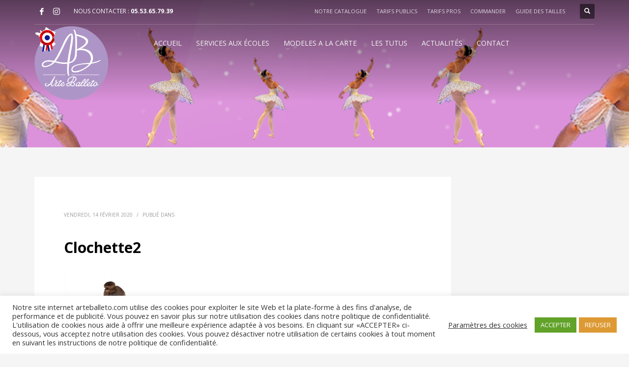

--- FILE ---
content_type: text/html; charset=utf-8
request_url: https://www.google.com/recaptcha/api2/anchor?ar=1&k=6LebJZcUAAAAAPtNNQ8vHzR1RvzleUX3JLSZKhe9&co=aHR0cHM6Ly93d3cuYXJ0ZWJhbGxldG8uY29tOjQ0Mw..&hl=en&v=N67nZn4AqZkNcbeMu4prBgzg&size=invisible&anchor-ms=20000&execute-ms=30000&cb=y503mf2gqcac
body_size: 48807
content:
<!DOCTYPE HTML><html dir="ltr" lang="en"><head><meta http-equiv="Content-Type" content="text/html; charset=UTF-8">
<meta http-equiv="X-UA-Compatible" content="IE=edge">
<title>reCAPTCHA</title>
<style type="text/css">
/* cyrillic-ext */
@font-face {
  font-family: 'Roboto';
  font-style: normal;
  font-weight: 400;
  font-stretch: 100%;
  src: url(//fonts.gstatic.com/s/roboto/v48/KFO7CnqEu92Fr1ME7kSn66aGLdTylUAMa3GUBHMdazTgWw.woff2) format('woff2');
  unicode-range: U+0460-052F, U+1C80-1C8A, U+20B4, U+2DE0-2DFF, U+A640-A69F, U+FE2E-FE2F;
}
/* cyrillic */
@font-face {
  font-family: 'Roboto';
  font-style: normal;
  font-weight: 400;
  font-stretch: 100%;
  src: url(//fonts.gstatic.com/s/roboto/v48/KFO7CnqEu92Fr1ME7kSn66aGLdTylUAMa3iUBHMdazTgWw.woff2) format('woff2');
  unicode-range: U+0301, U+0400-045F, U+0490-0491, U+04B0-04B1, U+2116;
}
/* greek-ext */
@font-face {
  font-family: 'Roboto';
  font-style: normal;
  font-weight: 400;
  font-stretch: 100%;
  src: url(//fonts.gstatic.com/s/roboto/v48/KFO7CnqEu92Fr1ME7kSn66aGLdTylUAMa3CUBHMdazTgWw.woff2) format('woff2');
  unicode-range: U+1F00-1FFF;
}
/* greek */
@font-face {
  font-family: 'Roboto';
  font-style: normal;
  font-weight: 400;
  font-stretch: 100%;
  src: url(//fonts.gstatic.com/s/roboto/v48/KFO7CnqEu92Fr1ME7kSn66aGLdTylUAMa3-UBHMdazTgWw.woff2) format('woff2');
  unicode-range: U+0370-0377, U+037A-037F, U+0384-038A, U+038C, U+038E-03A1, U+03A3-03FF;
}
/* math */
@font-face {
  font-family: 'Roboto';
  font-style: normal;
  font-weight: 400;
  font-stretch: 100%;
  src: url(//fonts.gstatic.com/s/roboto/v48/KFO7CnqEu92Fr1ME7kSn66aGLdTylUAMawCUBHMdazTgWw.woff2) format('woff2');
  unicode-range: U+0302-0303, U+0305, U+0307-0308, U+0310, U+0312, U+0315, U+031A, U+0326-0327, U+032C, U+032F-0330, U+0332-0333, U+0338, U+033A, U+0346, U+034D, U+0391-03A1, U+03A3-03A9, U+03B1-03C9, U+03D1, U+03D5-03D6, U+03F0-03F1, U+03F4-03F5, U+2016-2017, U+2034-2038, U+203C, U+2040, U+2043, U+2047, U+2050, U+2057, U+205F, U+2070-2071, U+2074-208E, U+2090-209C, U+20D0-20DC, U+20E1, U+20E5-20EF, U+2100-2112, U+2114-2115, U+2117-2121, U+2123-214F, U+2190, U+2192, U+2194-21AE, U+21B0-21E5, U+21F1-21F2, U+21F4-2211, U+2213-2214, U+2216-22FF, U+2308-230B, U+2310, U+2319, U+231C-2321, U+2336-237A, U+237C, U+2395, U+239B-23B7, U+23D0, U+23DC-23E1, U+2474-2475, U+25AF, U+25B3, U+25B7, U+25BD, U+25C1, U+25CA, U+25CC, U+25FB, U+266D-266F, U+27C0-27FF, U+2900-2AFF, U+2B0E-2B11, U+2B30-2B4C, U+2BFE, U+3030, U+FF5B, U+FF5D, U+1D400-1D7FF, U+1EE00-1EEFF;
}
/* symbols */
@font-face {
  font-family: 'Roboto';
  font-style: normal;
  font-weight: 400;
  font-stretch: 100%;
  src: url(//fonts.gstatic.com/s/roboto/v48/KFO7CnqEu92Fr1ME7kSn66aGLdTylUAMaxKUBHMdazTgWw.woff2) format('woff2');
  unicode-range: U+0001-000C, U+000E-001F, U+007F-009F, U+20DD-20E0, U+20E2-20E4, U+2150-218F, U+2190, U+2192, U+2194-2199, U+21AF, U+21E6-21F0, U+21F3, U+2218-2219, U+2299, U+22C4-22C6, U+2300-243F, U+2440-244A, U+2460-24FF, U+25A0-27BF, U+2800-28FF, U+2921-2922, U+2981, U+29BF, U+29EB, U+2B00-2BFF, U+4DC0-4DFF, U+FFF9-FFFB, U+10140-1018E, U+10190-1019C, U+101A0, U+101D0-101FD, U+102E0-102FB, U+10E60-10E7E, U+1D2C0-1D2D3, U+1D2E0-1D37F, U+1F000-1F0FF, U+1F100-1F1AD, U+1F1E6-1F1FF, U+1F30D-1F30F, U+1F315, U+1F31C, U+1F31E, U+1F320-1F32C, U+1F336, U+1F378, U+1F37D, U+1F382, U+1F393-1F39F, U+1F3A7-1F3A8, U+1F3AC-1F3AF, U+1F3C2, U+1F3C4-1F3C6, U+1F3CA-1F3CE, U+1F3D4-1F3E0, U+1F3ED, U+1F3F1-1F3F3, U+1F3F5-1F3F7, U+1F408, U+1F415, U+1F41F, U+1F426, U+1F43F, U+1F441-1F442, U+1F444, U+1F446-1F449, U+1F44C-1F44E, U+1F453, U+1F46A, U+1F47D, U+1F4A3, U+1F4B0, U+1F4B3, U+1F4B9, U+1F4BB, U+1F4BF, U+1F4C8-1F4CB, U+1F4D6, U+1F4DA, U+1F4DF, U+1F4E3-1F4E6, U+1F4EA-1F4ED, U+1F4F7, U+1F4F9-1F4FB, U+1F4FD-1F4FE, U+1F503, U+1F507-1F50B, U+1F50D, U+1F512-1F513, U+1F53E-1F54A, U+1F54F-1F5FA, U+1F610, U+1F650-1F67F, U+1F687, U+1F68D, U+1F691, U+1F694, U+1F698, U+1F6AD, U+1F6B2, U+1F6B9-1F6BA, U+1F6BC, U+1F6C6-1F6CF, U+1F6D3-1F6D7, U+1F6E0-1F6EA, U+1F6F0-1F6F3, U+1F6F7-1F6FC, U+1F700-1F7FF, U+1F800-1F80B, U+1F810-1F847, U+1F850-1F859, U+1F860-1F887, U+1F890-1F8AD, U+1F8B0-1F8BB, U+1F8C0-1F8C1, U+1F900-1F90B, U+1F93B, U+1F946, U+1F984, U+1F996, U+1F9E9, U+1FA00-1FA6F, U+1FA70-1FA7C, U+1FA80-1FA89, U+1FA8F-1FAC6, U+1FACE-1FADC, U+1FADF-1FAE9, U+1FAF0-1FAF8, U+1FB00-1FBFF;
}
/* vietnamese */
@font-face {
  font-family: 'Roboto';
  font-style: normal;
  font-weight: 400;
  font-stretch: 100%;
  src: url(//fonts.gstatic.com/s/roboto/v48/KFO7CnqEu92Fr1ME7kSn66aGLdTylUAMa3OUBHMdazTgWw.woff2) format('woff2');
  unicode-range: U+0102-0103, U+0110-0111, U+0128-0129, U+0168-0169, U+01A0-01A1, U+01AF-01B0, U+0300-0301, U+0303-0304, U+0308-0309, U+0323, U+0329, U+1EA0-1EF9, U+20AB;
}
/* latin-ext */
@font-face {
  font-family: 'Roboto';
  font-style: normal;
  font-weight: 400;
  font-stretch: 100%;
  src: url(//fonts.gstatic.com/s/roboto/v48/KFO7CnqEu92Fr1ME7kSn66aGLdTylUAMa3KUBHMdazTgWw.woff2) format('woff2');
  unicode-range: U+0100-02BA, U+02BD-02C5, U+02C7-02CC, U+02CE-02D7, U+02DD-02FF, U+0304, U+0308, U+0329, U+1D00-1DBF, U+1E00-1E9F, U+1EF2-1EFF, U+2020, U+20A0-20AB, U+20AD-20C0, U+2113, U+2C60-2C7F, U+A720-A7FF;
}
/* latin */
@font-face {
  font-family: 'Roboto';
  font-style: normal;
  font-weight: 400;
  font-stretch: 100%;
  src: url(//fonts.gstatic.com/s/roboto/v48/KFO7CnqEu92Fr1ME7kSn66aGLdTylUAMa3yUBHMdazQ.woff2) format('woff2');
  unicode-range: U+0000-00FF, U+0131, U+0152-0153, U+02BB-02BC, U+02C6, U+02DA, U+02DC, U+0304, U+0308, U+0329, U+2000-206F, U+20AC, U+2122, U+2191, U+2193, U+2212, U+2215, U+FEFF, U+FFFD;
}
/* cyrillic-ext */
@font-face {
  font-family: 'Roboto';
  font-style: normal;
  font-weight: 500;
  font-stretch: 100%;
  src: url(//fonts.gstatic.com/s/roboto/v48/KFO7CnqEu92Fr1ME7kSn66aGLdTylUAMa3GUBHMdazTgWw.woff2) format('woff2');
  unicode-range: U+0460-052F, U+1C80-1C8A, U+20B4, U+2DE0-2DFF, U+A640-A69F, U+FE2E-FE2F;
}
/* cyrillic */
@font-face {
  font-family: 'Roboto';
  font-style: normal;
  font-weight: 500;
  font-stretch: 100%;
  src: url(//fonts.gstatic.com/s/roboto/v48/KFO7CnqEu92Fr1ME7kSn66aGLdTylUAMa3iUBHMdazTgWw.woff2) format('woff2');
  unicode-range: U+0301, U+0400-045F, U+0490-0491, U+04B0-04B1, U+2116;
}
/* greek-ext */
@font-face {
  font-family: 'Roboto';
  font-style: normal;
  font-weight: 500;
  font-stretch: 100%;
  src: url(//fonts.gstatic.com/s/roboto/v48/KFO7CnqEu92Fr1ME7kSn66aGLdTylUAMa3CUBHMdazTgWw.woff2) format('woff2');
  unicode-range: U+1F00-1FFF;
}
/* greek */
@font-face {
  font-family: 'Roboto';
  font-style: normal;
  font-weight: 500;
  font-stretch: 100%;
  src: url(//fonts.gstatic.com/s/roboto/v48/KFO7CnqEu92Fr1ME7kSn66aGLdTylUAMa3-UBHMdazTgWw.woff2) format('woff2');
  unicode-range: U+0370-0377, U+037A-037F, U+0384-038A, U+038C, U+038E-03A1, U+03A3-03FF;
}
/* math */
@font-face {
  font-family: 'Roboto';
  font-style: normal;
  font-weight: 500;
  font-stretch: 100%;
  src: url(//fonts.gstatic.com/s/roboto/v48/KFO7CnqEu92Fr1ME7kSn66aGLdTylUAMawCUBHMdazTgWw.woff2) format('woff2');
  unicode-range: U+0302-0303, U+0305, U+0307-0308, U+0310, U+0312, U+0315, U+031A, U+0326-0327, U+032C, U+032F-0330, U+0332-0333, U+0338, U+033A, U+0346, U+034D, U+0391-03A1, U+03A3-03A9, U+03B1-03C9, U+03D1, U+03D5-03D6, U+03F0-03F1, U+03F4-03F5, U+2016-2017, U+2034-2038, U+203C, U+2040, U+2043, U+2047, U+2050, U+2057, U+205F, U+2070-2071, U+2074-208E, U+2090-209C, U+20D0-20DC, U+20E1, U+20E5-20EF, U+2100-2112, U+2114-2115, U+2117-2121, U+2123-214F, U+2190, U+2192, U+2194-21AE, U+21B0-21E5, U+21F1-21F2, U+21F4-2211, U+2213-2214, U+2216-22FF, U+2308-230B, U+2310, U+2319, U+231C-2321, U+2336-237A, U+237C, U+2395, U+239B-23B7, U+23D0, U+23DC-23E1, U+2474-2475, U+25AF, U+25B3, U+25B7, U+25BD, U+25C1, U+25CA, U+25CC, U+25FB, U+266D-266F, U+27C0-27FF, U+2900-2AFF, U+2B0E-2B11, U+2B30-2B4C, U+2BFE, U+3030, U+FF5B, U+FF5D, U+1D400-1D7FF, U+1EE00-1EEFF;
}
/* symbols */
@font-face {
  font-family: 'Roboto';
  font-style: normal;
  font-weight: 500;
  font-stretch: 100%;
  src: url(//fonts.gstatic.com/s/roboto/v48/KFO7CnqEu92Fr1ME7kSn66aGLdTylUAMaxKUBHMdazTgWw.woff2) format('woff2');
  unicode-range: U+0001-000C, U+000E-001F, U+007F-009F, U+20DD-20E0, U+20E2-20E4, U+2150-218F, U+2190, U+2192, U+2194-2199, U+21AF, U+21E6-21F0, U+21F3, U+2218-2219, U+2299, U+22C4-22C6, U+2300-243F, U+2440-244A, U+2460-24FF, U+25A0-27BF, U+2800-28FF, U+2921-2922, U+2981, U+29BF, U+29EB, U+2B00-2BFF, U+4DC0-4DFF, U+FFF9-FFFB, U+10140-1018E, U+10190-1019C, U+101A0, U+101D0-101FD, U+102E0-102FB, U+10E60-10E7E, U+1D2C0-1D2D3, U+1D2E0-1D37F, U+1F000-1F0FF, U+1F100-1F1AD, U+1F1E6-1F1FF, U+1F30D-1F30F, U+1F315, U+1F31C, U+1F31E, U+1F320-1F32C, U+1F336, U+1F378, U+1F37D, U+1F382, U+1F393-1F39F, U+1F3A7-1F3A8, U+1F3AC-1F3AF, U+1F3C2, U+1F3C4-1F3C6, U+1F3CA-1F3CE, U+1F3D4-1F3E0, U+1F3ED, U+1F3F1-1F3F3, U+1F3F5-1F3F7, U+1F408, U+1F415, U+1F41F, U+1F426, U+1F43F, U+1F441-1F442, U+1F444, U+1F446-1F449, U+1F44C-1F44E, U+1F453, U+1F46A, U+1F47D, U+1F4A3, U+1F4B0, U+1F4B3, U+1F4B9, U+1F4BB, U+1F4BF, U+1F4C8-1F4CB, U+1F4D6, U+1F4DA, U+1F4DF, U+1F4E3-1F4E6, U+1F4EA-1F4ED, U+1F4F7, U+1F4F9-1F4FB, U+1F4FD-1F4FE, U+1F503, U+1F507-1F50B, U+1F50D, U+1F512-1F513, U+1F53E-1F54A, U+1F54F-1F5FA, U+1F610, U+1F650-1F67F, U+1F687, U+1F68D, U+1F691, U+1F694, U+1F698, U+1F6AD, U+1F6B2, U+1F6B9-1F6BA, U+1F6BC, U+1F6C6-1F6CF, U+1F6D3-1F6D7, U+1F6E0-1F6EA, U+1F6F0-1F6F3, U+1F6F7-1F6FC, U+1F700-1F7FF, U+1F800-1F80B, U+1F810-1F847, U+1F850-1F859, U+1F860-1F887, U+1F890-1F8AD, U+1F8B0-1F8BB, U+1F8C0-1F8C1, U+1F900-1F90B, U+1F93B, U+1F946, U+1F984, U+1F996, U+1F9E9, U+1FA00-1FA6F, U+1FA70-1FA7C, U+1FA80-1FA89, U+1FA8F-1FAC6, U+1FACE-1FADC, U+1FADF-1FAE9, U+1FAF0-1FAF8, U+1FB00-1FBFF;
}
/* vietnamese */
@font-face {
  font-family: 'Roboto';
  font-style: normal;
  font-weight: 500;
  font-stretch: 100%;
  src: url(//fonts.gstatic.com/s/roboto/v48/KFO7CnqEu92Fr1ME7kSn66aGLdTylUAMa3OUBHMdazTgWw.woff2) format('woff2');
  unicode-range: U+0102-0103, U+0110-0111, U+0128-0129, U+0168-0169, U+01A0-01A1, U+01AF-01B0, U+0300-0301, U+0303-0304, U+0308-0309, U+0323, U+0329, U+1EA0-1EF9, U+20AB;
}
/* latin-ext */
@font-face {
  font-family: 'Roboto';
  font-style: normal;
  font-weight: 500;
  font-stretch: 100%;
  src: url(//fonts.gstatic.com/s/roboto/v48/KFO7CnqEu92Fr1ME7kSn66aGLdTylUAMa3KUBHMdazTgWw.woff2) format('woff2');
  unicode-range: U+0100-02BA, U+02BD-02C5, U+02C7-02CC, U+02CE-02D7, U+02DD-02FF, U+0304, U+0308, U+0329, U+1D00-1DBF, U+1E00-1E9F, U+1EF2-1EFF, U+2020, U+20A0-20AB, U+20AD-20C0, U+2113, U+2C60-2C7F, U+A720-A7FF;
}
/* latin */
@font-face {
  font-family: 'Roboto';
  font-style: normal;
  font-weight: 500;
  font-stretch: 100%;
  src: url(//fonts.gstatic.com/s/roboto/v48/KFO7CnqEu92Fr1ME7kSn66aGLdTylUAMa3yUBHMdazQ.woff2) format('woff2');
  unicode-range: U+0000-00FF, U+0131, U+0152-0153, U+02BB-02BC, U+02C6, U+02DA, U+02DC, U+0304, U+0308, U+0329, U+2000-206F, U+20AC, U+2122, U+2191, U+2193, U+2212, U+2215, U+FEFF, U+FFFD;
}
/* cyrillic-ext */
@font-face {
  font-family: 'Roboto';
  font-style: normal;
  font-weight: 900;
  font-stretch: 100%;
  src: url(//fonts.gstatic.com/s/roboto/v48/KFO7CnqEu92Fr1ME7kSn66aGLdTylUAMa3GUBHMdazTgWw.woff2) format('woff2');
  unicode-range: U+0460-052F, U+1C80-1C8A, U+20B4, U+2DE0-2DFF, U+A640-A69F, U+FE2E-FE2F;
}
/* cyrillic */
@font-face {
  font-family: 'Roboto';
  font-style: normal;
  font-weight: 900;
  font-stretch: 100%;
  src: url(//fonts.gstatic.com/s/roboto/v48/KFO7CnqEu92Fr1ME7kSn66aGLdTylUAMa3iUBHMdazTgWw.woff2) format('woff2');
  unicode-range: U+0301, U+0400-045F, U+0490-0491, U+04B0-04B1, U+2116;
}
/* greek-ext */
@font-face {
  font-family: 'Roboto';
  font-style: normal;
  font-weight: 900;
  font-stretch: 100%;
  src: url(//fonts.gstatic.com/s/roboto/v48/KFO7CnqEu92Fr1ME7kSn66aGLdTylUAMa3CUBHMdazTgWw.woff2) format('woff2');
  unicode-range: U+1F00-1FFF;
}
/* greek */
@font-face {
  font-family: 'Roboto';
  font-style: normal;
  font-weight: 900;
  font-stretch: 100%;
  src: url(//fonts.gstatic.com/s/roboto/v48/KFO7CnqEu92Fr1ME7kSn66aGLdTylUAMa3-UBHMdazTgWw.woff2) format('woff2');
  unicode-range: U+0370-0377, U+037A-037F, U+0384-038A, U+038C, U+038E-03A1, U+03A3-03FF;
}
/* math */
@font-face {
  font-family: 'Roboto';
  font-style: normal;
  font-weight: 900;
  font-stretch: 100%;
  src: url(//fonts.gstatic.com/s/roboto/v48/KFO7CnqEu92Fr1ME7kSn66aGLdTylUAMawCUBHMdazTgWw.woff2) format('woff2');
  unicode-range: U+0302-0303, U+0305, U+0307-0308, U+0310, U+0312, U+0315, U+031A, U+0326-0327, U+032C, U+032F-0330, U+0332-0333, U+0338, U+033A, U+0346, U+034D, U+0391-03A1, U+03A3-03A9, U+03B1-03C9, U+03D1, U+03D5-03D6, U+03F0-03F1, U+03F4-03F5, U+2016-2017, U+2034-2038, U+203C, U+2040, U+2043, U+2047, U+2050, U+2057, U+205F, U+2070-2071, U+2074-208E, U+2090-209C, U+20D0-20DC, U+20E1, U+20E5-20EF, U+2100-2112, U+2114-2115, U+2117-2121, U+2123-214F, U+2190, U+2192, U+2194-21AE, U+21B0-21E5, U+21F1-21F2, U+21F4-2211, U+2213-2214, U+2216-22FF, U+2308-230B, U+2310, U+2319, U+231C-2321, U+2336-237A, U+237C, U+2395, U+239B-23B7, U+23D0, U+23DC-23E1, U+2474-2475, U+25AF, U+25B3, U+25B7, U+25BD, U+25C1, U+25CA, U+25CC, U+25FB, U+266D-266F, U+27C0-27FF, U+2900-2AFF, U+2B0E-2B11, U+2B30-2B4C, U+2BFE, U+3030, U+FF5B, U+FF5D, U+1D400-1D7FF, U+1EE00-1EEFF;
}
/* symbols */
@font-face {
  font-family: 'Roboto';
  font-style: normal;
  font-weight: 900;
  font-stretch: 100%;
  src: url(//fonts.gstatic.com/s/roboto/v48/KFO7CnqEu92Fr1ME7kSn66aGLdTylUAMaxKUBHMdazTgWw.woff2) format('woff2');
  unicode-range: U+0001-000C, U+000E-001F, U+007F-009F, U+20DD-20E0, U+20E2-20E4, U+2150-218F, U+2190, U+2192, U+2194-2199, U+21AF, U+21E6-21F0, U+21F3, U+2218-2219, U+2299, U+22C4-22C6, U+2300-243F, U+2440-244A, U+2460-24FF, U+25A0-27BF, U+2800-28FF, U+2921-2922, U+2981, U+29BF, U+29EB, U+2B00-2BFF, U+4DC0-4DFF, U+FFF9-FFFB, U+10140-1018E, U+10190-1019C, U+101A0, U+101D0-101FD, U+102E0-102FB, U+10E60-10E7E, U+1D2C0-1D2D3, U+1D2E0-1D37F, U+1F000-1F0FF, U+1F100-1F1AD, U+1F1E6-1F1FF, U+1F30D-1F30F, U+1F315, U+1F31C, U+1F31E, U+1F320-1F32C, U+1F336, U+1F378, U+1F37D, U+1F382, U+1F393-1F39F, U+1F3A7-1F3A8, U+1F3AC-1F3AF, U+1F3C2, U+1F3C4-1F3C6, U+1F3CA-1F3CE, U+1F3D4-1F3E0, U+1F3ED, U+1F3F1-1F3F3, U+1F3F5-1F3F7, U+1F408, U+1F415, U+1F41F, U+1F426, U+1F43F, U+1F441-1F442, U+1F444, U+1F446-1F449, U+1F44C-1F44E, U+1F453, U+1F46A, U+1F47D, U+1F4A3, U+1F4B0, U+1F4B3, U+1F4B9, U+1F4BB, U+1F4BF, U+1F4C8-1F4CB, U+1F4D6, U+1F4DA, U+1F4DF, U+1F4E3-1F4E6, U+1F4EA-1F4ED, U+1F4F7, U+1F4F9-1F4FB, U+1F4FD-1F4FE, U+1F503, U+1F507-1F50B, U+1F50D, U+1F512-1F513, U+1F53E-1F54A, U+1F54F-1F5FA, U+1F610, U+1F650-1F67F, U+1F687, U+1F68D, U+1F691, U+1F694, U+1F698, U+1F6AD, U+1F6B2, U+1F6B9-1F6BA, U+1F6BC, U+1F6C6-1F6CF, U+1F6D3-1F6D7, U+1F6E0-1F6EA, U+1F6F0-1F6F3, U+1F6F7-1F6FC, U+1F700-1F7FF, U+1F800-1F80B, U+1F810-1F847, U+1F850-1F859, U+1F860-1F887, U+1F890-1F8AD, U+1F8B0-1F8BB, U+1F8C0-1F8C1, U+1F900-1F90B, U+1F93B, U+1F946, U+1F984, U+1F996, U+1F9E9, U+1FA00-1FA6F, U+1FA70-1FA7C, U+1FA80-1FA89, U+1FA8F-1FAC6, U+1FACE-1FADC, U+1FADF-1FAE9, U+1FAF0-1FAF8, U+1FB00-1FBFF;
}
/* vietnamese */
@font-face {
  font-family: 'Roboto';
  font-style: normal;
  font-weight: 900;
  font-stretch: 100%;
  src: url(//fonts.gstatic.com/s/roboto/v48/KFO7CnqEu92Fr1ME7kSn66aGLdTylUAMa3OUBHMdazTgWw.woff2) format('woff2');
  unicode-range: U+0102-0103, U+0110-0111, U+0128-0129, U+0168-0169, U+01A0-01A1, U+01AF-01B0, U+0300-0301, U+0303-0304, U+0308-0309, U+0323, U+0329, U+1EA0-1EF9, U+20AB;
}
/* latin-ext */
@font-face {
  font-family: 'Roboto';
  font-style: normal;
  font-weight: 900;
  font-stretch: 100%;
  src: url(//fonts.gstatic.com/s/roboto/v48/KFO7CnqEu92Fr1ME7kSn66aGLdTylUAMa3KUBHMdazTgWw.woff2) format('woff2');
  unicode-range: U+0100-02BA, U+02BD-02C5, U+02C7-02CC, U+02CE-02D7, U+02DD-02FF, U+0304, U+0308, U+0329, U+1D00-1DBF, U+1E00-1E9F, U+1EF2-1EFF, U+2020, U+20A0-20AB, U+20AD-20C0, U+2113, U+2C60-2C7F, U+A720-A7FF;
}
/* latin */
@font-face {
  font-family: 'Roboto';
  font-style: normal;
  font-weight: 900;
  font-stretch: 100%;
  src: url(//fonts.gstatic.com/s/roboto/v48/KFO7CnqEu92Fr1ME7kSn66aGLdTylUAMa3yUBHMdazQ.woff2) format('woff2');
  unicode-range: U+0000-00FF, U+0131, U+0152-0153, U+02BB-02BC, U+02C6, U+02DA, U+02DC, U+0304, U+0308, U+0329, U+2000-206F, U+20AC, U+2122, U+2191, U+2193, U+2212, U+2215, U+FEFF, U+FFFD;
}

</style>
<link rel="stylesheet" type="text/css" href="https://www.gstatic.com/recaptcha/releases/N67nZn4AqZkNcbeMu4prBgzg/styles__ltr.css">
<script nonce="Mf1zmdUmOwHoNLLtA2B7gg" type="text/javascript">window['__recaptcha_api'] = 'https://www.google.com/recaptcha/api2/';</script>
<script type="text/javascript" src="https://www.gstatic.com/recaptcha/releases/N67nZn4AqZkNcbeMu4prBgzg/recaptcha__en.js" nonce="Mf1zmdUmOwHoNLLtA2B7gg">
      
    </script></head>
<body><div id="rc-anchor-alert" class="rc-anchor-alert"></div>
<input type="hidden" id="recaptcha-token" value="[base64]">
<script type="text/javascript" nonce="Mf1zmdUmOwHoNLLtA2B7gg">
      recaptcha.anchor.Main.init("[\x22ainput\x22,[\x22bgdata\x22,\x22\x22,\[base64]/[base64]/[base64]/bmV3IHJbeF0oY1swXSk6RT09Mj9uZXcgclt4XShjWzBdLGNbMV0pOkU9PTM/bmV3IHJbeF0oY1swXSxjWzFdLGNbMl0pOkU9PTQ/[base64]/[base64]/[base64]/[base64]/[base64]/[base64]/[base64]/[base64]\x22,\[base64]\\u003d\x22,\x22w4/ChhXDuFIXMsO/wrRfVsO/w73DtMKpwqtEEX0Dwr3ChMOWbipmVjHChBQfY8O9S8KcKWNTw7rDsw/DucK4fcOPWsKnNcOaSsKMJ8OWwpdJwpxfIADDgD4zKGnDhyvDvgEHwp8uARN9RTU+NRfCvsKzUMOPCsKjw4zDoS/CrRzDrMOKwo3Dl2xEw77Cu8O7w4Q9JMKeZsOuwo/CoDzCjQ7DhD83XsK1YF/Dpw5/IcKyw6kSw4lyecK6WAggw5rCpjt1bzs3w4PDhsKkHy/[base64]/CpcKXUsODb8OtIsOAKjkZwqIHw7V1F8OBwostTBvDjMKbLsKOaSzCv8O8wpzDhyDCrcK4w4YDwoo0wqI4w4bCsxcrPsKpQm1iDsKOw4ZqETo/woPCizfCoyVBw5jDsFfDvW3CklNVw4IBwrzDs2xFNm7Dr33CgcK5w5Rbw6NlLcKkw5TDl1/DhcONwo9Sw63Dk8Orw6TCjj7DvsKaw68ERcOTbDPCo8O3w61nYmtjw5gLccObwp7CqEfDq8OMw5PCoTzCpMO0S0LDsWDCnD/CqxpfPsKJacKKYMKUXMKTw6J0QsKJX1FuwrRoI8KOw6LDmgkMIGFheWMGw5TDsMK5w6wueMOJLg8aSzZgcsK4CUtSJD9dBTt7wpQ+ZMOdw7cgwoLCn8ONwqxCXz5FB8K0w5h1wpzDj8O2TcOHQ8Olw5/Cs8KnP1g4wpnCp8KCHcKwd8Kqwr/CssOaw4pMY2swfcOIRRtNL0Qjw6nCoMKreGhpVnN5IcK9wpxBw5N8w5YXwow/w6PCikAqBcOGw44dVMOfwr/DmAIRw6/Dl3jClMKMd0rCl8OqVTg+w4Ruw51Yw5paV8K8VcOnK2PCr8O5H8KgXzIVUMOrwrY5w4lLL8OsVGopwpXCqkYyCcKLLEvDmkDDsMKdw7nCrENdbMKjNcK9KDPDrcOSPQHCv8ObX2DCj8KNSV7DiMKcKzjCrBfDlz/CtwvDnVDDrCEhwrfCssO/RcKcw5AjwoRfwpjCvMKBNFFJIRNjwoPDhMKiw5YcwobCg1jCgBEkAlrCisK7TgDDt8KwFlzDu8KoUUvDkQ/DpMOWBSjCrRnDpMKMwr1ufMO0Fk9pw5p3wovCjcKUw5x2Czkcw6HDrsK+I8OVwprDrsOmw7t3wpI/LRRkMh/[base64]/wr/CtcKrQMOoYcKCKBnCkiTCjcKmw4Iywp5aFMO9YyNXw5HCvMKdXFpvXxjCocOKO3jDn2FhRsOUF8KcJiEIwqzDtMOqwqrDijkYasOjw4TDnsKKw7k6w41cw5dHwonDu8OmYsOOEcODw5sywqMcDcKNGTMmw6/CvQ02w5LCgB4/wrfDoX7CkE0iw7LDssOwwqhLAHPDjMO+wpc3AcOxY8KKw6UjHMOGEmYtbEPDuMK1TcODPMOoJjtvZ8OXBsKyemZNHhTDgsOEw7R7eMOsYEw6OTEpw4TCgMK0CGrDnDbCqB7DoSLCsMKFwogsfMOxwr/ChizCq8OuV1TDvnYcTixPRsK4RMK4WH7Dj3VZw7koESvDg8KTw5LCl8OuDw4Bw7/[base64]/DgxTDqFgfJ8KawoBKB8OYw7RFwqPDg23DvWAEwq3CgcK+w4nChMOpDMOBwofDvcK/[base64]/wqHDhkPCqMOEaG/[base64]/Ci8OUwqbDhn9Qw6vCrk/[base64]/[base64]/w71hwpfCpcOlwo/Dt8KvwpHCn1PDhTzCpXjDpMOgdcK5dsOzMMOdw47DgMKNAF3CrF9Lw6Ihwo49w43CnMK/wo1pwqHDq1c6dj4Jwo4rw6rDlCTCuF1fworCoUFYLVrDjFN4wrLCqjDDisK2ZGl6QMOgw43CgcKVw4QpCMKrw6nCkz3CnyTDp18/w5hqSUM+wptpw7M1w7AvTMOubBXDg8O7WiTCk2bCmADCpMK8bycrw5zCgMOlfgHDt8KIbMKSwpQWXsOFw4kqQXNfSRUewq3CtsOuYcKJw4nDkMOhe8O9w4RyAcOhCXTCm2nDllHCosOKw4/CjRIyw5ZeG8KQbMKUUsKpQ8OBfzjCmMKLwqU6MAnDpgl6w4DChSRiw4dKZ3tWwq4iw4ICw5rDj8KFbsKEbC0vw5o7E8KCwq7DiMO5Z0TCiWYMw54Qw4DDmcOnI3DDqcOMeF/[base64]/[base64]/[base64]/CqcOSw7PDvcKGw6AdwrzDr2HDscKgLCIhw6REwqHDkMOqwofCm8O0w5ZDw53DqcO8GRPDrTzDiE8pScOofcObHFFVORPCkXU/w78uwrTDkRUVwoM9woh/OhHCrcK0wo3Dv8OfbcK4EsOULkzDr0/CgU7CrsKJdyLCuMOFTR8fw4bCtXbDisO2woXDvBHDkTsJwrEDU8O6ZAomwpQIZXnCr8Khw708w78yfg3DkmB/[base64]/DtMOYw79yMcOMMcKRw45wXkzCsVovdsOYw6UqwqvDq1vDjGXDg8O6wp7Ds2TCuMK8w5/[base64]/w67CrcKnwq7CksK9di/Do8KTwrMkbMOHw4zDgF0nwoZIPh46wrEAw7bDmMOXaS4gw4A0w7XDgcK5GMKBw4hcw4cJK8Kuwo8CwrXDjTNcC0gvwqxkw4LDhsOiwr3Ck1B1wqkpw4fDplTDuMOqwqEZdMOjOBTCrDYtXH/DpsOWCsKJw6lYQCzCpSsPcsONwqrCisK9w5nCksKkwqLCqMOKCBzDpsKNcsKkwo3CgRtdIcOdw4LDmcKHworCvBTCicOhOhB8XsOVG8KcWHxUUsOieQ/CrMKkEAEWw6YFIEx2wofCosKWw4DDscOgTj9ewpkUwrg7wobDqy8zwoY5wrjCqsKIT8Kow4vCqVvCmMKzYDwLe8K5w57Ct2NJaw/[base64]/CshliU2BHOVDCvVxbw6/DolTCvATDncKkw5jDoVU6w71KfMKsw77CosKPw5DCh2cJwqptw6/[base64]/[base64]/[base64]/wqnCvEwUH1w8w5fDn8OeesONw4zDkMOtwp7Ds8OzwrQRw4ZeFSskQ8OKwoTCohINw4XCt8KQXcKpwpnCmcKowp3CscO9wq3Dj8O2w7nCsQbCjzDCj8OOw5wkPsO6w4UjCl/CjjhYaE7Dn8OjU8OJQcKSw7TClG5AaMOsJDPDhMKaZMOWwpcywo1iwqNWFMKnwrwMb8OHcmhRwrNIwqbDjWDCgRwSNyfDjEfDuSAQw7Adwp3CoUA4w4vDtMKdwqUcKV/DmVrDrcKqD17Dl8OXwoQ9LMOmwr7DoCYhw5lLwqDCq8Opwo4EwphXIX/CrBoYw71/wrLDh8O7B0LCh3EDGUfCpsO2wrwtw7jCrB3DmsOww4PCksK9OkAfwq5ew6MKBMOgQcOrw53DusO7wrDCscOSw74VcFvCh1RJK0tDw6d/[base64]/[base64]/[base64]/woFHw59Zw4kew4dKAsOsUFXDjXNPw4cAHEVwKBrCisOYwrJJaMONw4bDgMONw61hQGZdKMOswrdew75bIBwhQUXCu8KFGmnDrMK6w5oDOBfDjcKwwo/CuW3DjQ/DsMKFSnLDvwMMLFfDrcOnwoHCpsKvesKHJ0FqwqADw6DCl8OIw6LDvikZTXxmIhBFw5gXwosxw40SVcKKwopFw6IpwpDCusOgOcKbHB89RxjDvsOzw4sfKMKzw78mG8Oow6BLLcO7VcOUV8O8KMKEwojDuS7DnMK/UkpwQcOpwp9ZwoPCsBMpZ8Knw6c2fSHDnD0rIzIsawjDmcKyw47CgF7ClsK7w4ZCw4M8w7x1NsOJwo9/w5snw5/CjWZ2IcO2w704w6R/wobCikRvBGjDscKvCwsEwo/Ds8O0wofDiXfDr8KUaXkTGl1ywq0dwpzDqj3Cul1CwoJHeXPDmsKSSMOOX8KLwrnCrcK1w5/CmR/[base64]/DixcTw64Rw6V1wobDuUvCmcOvcsORAcK9LsOwI8O5BMOYwqPCrHLCp8K2w4LConrCiUfCvhHCvQXDpMOswrRyCMO5O8KTOMKZw5d5w6RIwr4Lw4hZw64BwoQ8I3xFUcKRwqMTw5jDtwErQBgDw7TCrlkiw6kgw78Rwr/DisOnw7TCkjVAw4oKB8KuMsOkR8OyYMKmFG7CjA1neQFcwpTCksONf8O/NBbClMKyS8OdwrFXw53Dti3CmcO0wp7CsAvCr8KVwrnCjlnDlWrCq8OVw7nDhcK7HsOJFcKZw5pJOMKOwq0Fw6nCscKQfcOjwqXDjnhfwqzDpRcmw4pxwqfDlSYxw4rDhcOtw5xiMsK4TcO3fQjCixUId2A4QcO/QMK8w69aLk/DiE7CmHvDs8O8w6DDmRlZw5jDlWrCnD/CncK8DcOPd8Kyw7LDmcOhUMKcw6LCrsKkIcKywrRSw7wbXsKGOMKhSMOyw4AMYkHCvcObw5/[base64]/DqsKxw7t6wp7CncOdw63CpsKRw5MOwqHCs0x8w73Cm8Kow4DCjcOuw4HDkxgQwp1ew5DCl8Ouw47DpxzCmsOCwq0ZJyo1RQXCs2IQTzXDikTDsVV7KMOAwofDjDHCh1deY8KXw5JMEMKaOQXCtcKfwqZzLMOTBQ/[base64]/[base64]/wosTasOfwqJORsKgAQJIwqtuJcOYwofCqMOTehFlwr5Tw6rCpT/CtcKvw55CEjzCtcKXw67DtjZmGMOOwozDvnXClsKGw48gwpNbJgnDu8KZw7jDnFbCoMKzbcOBHDV9woTCkB8lPxQewqIHwozCp8OMw5rDuMOOw6PCs2zCucKmwqU4wpw/w61UMMKSw7LCm27CsyLCkD1nXsKkN8K0eX0zw5FKbsOawpR0woF+TsKww7sww59FRMK5w6pUEMOSLsKtw4BLw6tnKcOgwrQ5Xk9hLmZMw7BiAE/[base64]/DkXfCisK3wobDisKKwpjDpl90w6bDpX1Vw7g8GEtEYMK1V8KlPcKtwq/DuMKxwqPCrcKuB2Ycw7heTcONwq3Cp2sXN8OJfcObZMOkw5DCosOcw6vDvE05S8KUH8O5R08gwozCjcOMdsKNSMKwX2swwr/CrAp0IDIAw6vDhDjDqMOzw77Di1fDpcOuLx3DvcK6TcK3w7bChnZIacKYAMOmUsKEEsOjw5jCnlrCicKAWlk0wr9LK8OID1UzP8KsacOVw7TDpsO8w6HCo8OkFcKwAAobw4zCjMKVw5BAwqPDpUrCosODwp/CtXXChxPDpnwiw6TCl2VPw5nCoT7DsERCwpnDkUfDg8OyVXPCj8OXw611McKZK3kpMsKgw6tFw7HDjMKowoLCpQ0dVcO2wo/[base64]/DtQfCmMOfDzTCqMObXDJUwocOwqFYwrp4wq/DjFIEw7LDmRnCgsOgOGbDsCAMwq7ClTY6MUHCoTglX8OEdQfDgF42w7LDlsKowpk7SV3CkFA7F8O9HcKuwq/ChTnDuU/CjMOtVcKRw4DCq8Oqw7tiHV/DhcKmSsKTw4FzDcKSw74SwrXCqcKAF8OVw70hw7A3T8ObelLCj8OVwo5Bw7DCjsKzw6vDt8OdDgXDrMKiEzPCm3/Ch0nCusKjw5oKQsOKVHpjGBVAH2g2w7rCs3Nbw5/DqGnCtMOZwqs4wonCrlJIDz/DinlnP2HDjhYlw7QQWirCv8O9w6jCvjZqwrdtw67DlcKKw4fCh2LCsMOEwooEwqfCgcO/dcOCLDU1wp05H8KSJsKNQBYda8KQw4HDsBzDvVVLw79ELcKGw7bDgsOxw6AHbMO1w4vCpXLCoW9Qc0gaw5lVJ0/[base64]/[base64]/[base64]/CuMOubMKCwrbDrsOZw7PCjDfDvMODwqJGIsOnFV8RDMOnLEfDjVQ5U8O7b8Kjwqg7EsO6wobCuSQvJQQew5UlwpHCjcOXwovCncKrSxx7FcKlw5YewqzCvnJeZcKuwrrCt8OcHDBpJ8Ohw4d6wpjCk8KRJ3nCu13DnMKHw65uw4LDpMKHQsKOJA/[base64]/CjcKDw6jDoFRVwpJawr3DnHHDngHDtcONwoTCiFlCTsKawofClRfDgxs0w6Jhw6HDksOiUTZtw5gcwqvDvMOZw5RzIGrCksOJKcOPEMK5LUwbSy8wGcOew7UDKiDCisKuY8KCZsKywqPCocOWwrNoa8KTFMK/BGFTVsO5XcKaRsK9w6gWMsKlwqvDpsOjI17Do2TDhsKvPMKawoosw4jDl8O3w6XCuMKRNmDDucOtPlPDlMOsw7TDjsKeZUbCosKxe8K/wp1wwobDhMKTEkfCgENQXMK1wrjCoDrCiWh6a1zDrMKPXW/DoifDlsOPJnRhDm/CpkHCtcK2IEvDrwrCtMO7UsOnwoMxw6bDqsKPwod+w6jCsgRPwojDoQrChCXCpMOMw7s5Lw/[base64]/CvC5RbRrDkzDClm3CuMKZcsOPClzDgTEeMsKbwo/[base64]/DisOqAcK+fGwIQyjCr8KMLWDCviHCrXPDkzt+w7zCvcKyJ8Ktw7fCgsOkwrbDnRcFw4HCsHXDuHHCt157w5Ygw6LDgsOewrDDu8O1bcKuw6fDhMO0wr/DoX5jRhHDscKvS8OIwo1SYHl7w5VpC2zDgsOww7HCnMOwJEXCuB7Dtm3ChMOMw7kbUg3DmcOIw5R/w7DDjGYMGMKlwr9PEgzDn29twrPDucOrHcKIVsK1w6ZCb8Omw5fCtMOJwqdMMcKXw57DtVt+QsK5w6PDiXLCvMOTCmVtJMOZaMOvwoh+X8KBw5k2Gythw71ywph4w6PDjyHCr8K7aVl7woMnw7Rcw5olw74GZcKERMO9TcObwqV9w4wbwo7Cp0Qwwr9Rw73CtgHDnxo/eUhFwoFdbcKpwrbCksK5w43DjsK1wrYgw51Ww59Aw4Axw4/CknTClsKLNMKSVnB9X8OxwpRHY8O/[base64]/Du8OXPMKFw4bCocK5bcKgPcKyw7dyHWsUw6DCkkbCucOvHlfDj3rCuXwVw67Drj1nDMKuwr7Cjj7CiT5nw48RwpbClFvCv0HDrhzDtMONEcOZwpISe8OiJwvCp8O6w67Cr20MeMOdwp/DtnzCiXVtHsKFYFbDjsKVbirDsSnDmsKcNsOmwoxdOSPCuRjCrjdiw6zDvwbDjsOewo9TTRpBGQRgc10oIsOGwog/IGLClMONw6vDiMKWw6TDq2XDucKhw6DDr8OQw5MXYXTDv0Utw6PDqsO8D8OPw7vDqh3CpmkUw50MwqhzSMK+w5TCncK6Yw1DHDrDnQZawp3DrMKGw5sncD3DtRN/w7pfGMOpwprDhEcmw4lIQsOkwpQNwrsqdykSwpBIBkQHSTXDkMOOw40/w4jCnHBnBcKoQcK6wqFXJiLCmyICw6J2E8OLwowKP2PDssO8woEMZlwXwonCtng3VHwiwphGTsKkEcO0GX19ZMK+IQTDrC/CpB8AAQ5Hf8OXw6fCt2Npw6Y6ImUpwq9bZUPCrinDgcOXTHlhZsOCJcO4wp9tworCkcOzcmpRwp/ChBZ2wqs7CsOjbjoeYCkkf8Kkw5bDqMO6woTClcO/[base64]/CrGBoWcO5JMOJB8K+w6wSw58KccOpw6/CmcO4c3LDmMK5w5nCnsKAw5lXw7MJTHU3w7vDoEAlOcK+R8K/eMOsw4EjWCLCiWRRM0J9wozCpcK+wq9rY8K3ChZdBC40esOHeFIqfMOYUMOyLFU3bcKQw7jCiMOawofCqcKLRDDDjMKKwoPCvnQQwql7wprDlkbDulzDl8K1wpbCplxceFZTw4hNZC/DiE/CsFF9D1RjNsKOUsO/w5TCnjxlbBnCg8KbwpvDnwrCo8OEw7HCrzhXw4B6dMORLwJRacOfSMOgw7/DvxzCuVA/d2XCgcKWO2tFTFhBw5bCgsOtKcOWw6ggw7AUPlF/ZcKKYMKKw6/[base64]/CqhYGV8OgQsKJST5VUBHDghfChsKPwrzDui9Jw5fDl8K8L8KqG8Ose8K3wpnCj2bDlsOuw6Y0w600wpHCtA7DvR8yEMOGw4HCk8KwwpULVMOvwoTCncOKM0jDqRPCrX/Cg3s/K0/Dv8KYw5JTfXDCnF4uMQM9wp1ewqjCohJJMMO4w4BhIsKZPDg3w6YUasKPw4M5wr9QJWdAVsOQwp1qUnvDmcKQIcKVw6ESJcOiwrQPcVrDtGXCjAXDnlDDk05uw7ZyWcO1woApw4oWQUHCtsOJV8OIw7vDoXLDuj5Rw57Dh2/DuGzChMO6w43CoSxPI3LDt8KTwqJ/wpAhD8KcKhfChcKCwqzCszgMBn/DncONw5hIP3PChMOlwqFCw5bDpMKKf2cmeMKAw5R9wpzCkcO7YsKkw7jCpMKaw6RJB0xNwp3CijPCj8KYwrXCgcKYOMOPw7fCqzJ6w4bCkHgHwqnCgHQqw7Ndwo3DgXcTwrE8wp/DkMOCehrDhEHCmwrCsigyw4fDuWfDjRvDrUfCmcKzw6bCg1YJW8Obwo7CgCN+wq/[base64]/CsnDDhQTDmA/Cu8K4QVzDsGQKORgyw4hqwoHDnsKyQk1Qw7oQNHQsTA4ZQDTCvcKBw6rCrA3DmldWbglDwpvDhVPDnTrCksKnJ1HDnMKpQyvDvcKqEC9YPC5WWVFuJhXDpxlRw6xZwo0hTcOSV8OGw5fDuRZSbsODH17CmcKcwqHCoMOmwqTDv8O/[base64]/DiMKETlDCpDo8woTCuA0fw6dswoQsw54Mw7HDnsKPO8O3w7V0RBA/eMOWw6dKwpM2WyNfMCrDlUjDtzApw5rDowY0DiYuwolKw6/DiMO/DcK+w77CoMKpJ8OBK8Oowrciw6/Cnm9swp95wpZBEMOtw6jCpcOrX0TCosOKwqViP8O5wqDCh8KeEcOuwodlb23Du0k/w47CsjTDiMKjZsOoMBJTwrDChDklwqA4Q8KhM0/[base64]/CsDltVhzCqsOReQU+w6xaTBDCksOxwo/DiknDvcKswotEw5zDhMOnPsKJw4puw6/Dp8OXZMKbE8KbwoHCnTbCicOsX8KYw5VMw4AvfcOiw7EowpYOw5DDtSDDtFDDsyYkRsKhQsKeDsK0wq88f0NVFMKub3fCrwZuWcKSwpl8XxQ/[base64]/DusOswrA1LWDDpsKYN8OpVcO4w4jCgMO/NkXDiwd2IsKXSMKawoTChkNzJxwOQMKZY8KPLcK+wqlQw7fCnsKvJw3CpMKpwrgSwqE/wqrClBwFw7UfOig8w4fCh0AnOERfw4/DnUo5XUzDhcOUYjTDo8KlwqA4w5RRfsOVcS0WOsOAJFdnwrEmwrsow7nDkMOpwp4ONCVdwrZ1NMOUw4HCk2J9ZAlPw6xLVF/CnsKvwqhLwoIAwonDv8KQw7kUwpdGwoPDhcKAw77CrX3DjsKjaglaGgx/wo8DwolwccKQw4bDtlBfIVbDgcOWwqBhwoxzZ8K+wrkwTWjCpl5nwo8PwrjCpAPDoH8pwp7DqVrCnR/Cg8KDw4gGZlogw5FoasO9WcK5wrDCkn7CrT/Cqx3DqMKuw7/[base64]/DoijDlXrCvcKow6A7wqDDnwDDsndyacKew7VrwqXChMKrw4XCn03DjsKJwrF/RkrCrcKDw4vDnGDDtcOmw7DDjTXCv8KpJsOFeWhpL13DiTvDr8KaccKHDMKeZRM1Tz8/w5sew6DCo8KRMcOxLcK5w6Z6fAdIwoUYBSTDkwt3Nl/CjzPCkcK2wpPDsMORw5lPAEjDj8Kow43DlGQVwoVkFcKMw5/Dnh/ChAMWOcKYw5Z9OXwEXMOua8KxEDbDhCPCnxo2w7zCumI6w6XDhABsw7XDpho4czMrEXjCtsOHPCtEWMKyUjJfwoV2JwANZnUiM2s7wrTDusO8wpXCtnnDhS4wwog/w7DCuwLCscOuw4wLLzY5JsOFw4bDolRKw67Cr8OCamDDg8OkF8Klw7Q7woPCszldaxlzLWLCmURhD8OSwokvw5F2wplzwrXCssOew45HV1EMQcKjw4JUb8KvV8O6IwPDk0QAworCu1rDocK1V1/[base64]/woNiMMK0wplHHUImCCTDrQR3X8OGw7Z5wq7CpCTCoMONwrQ/VcO8YWcqcHsKwp7Dj8OBdcKxw4nDnhlVWG7CgTVewp9yw6nClGJODhlWwpnCpgcZaVoREsOnEcOXw6k1w6jDsl/Dp0BhwqjDmi8xw4fDmzI4bsKKwrRyw4rCnsO9wpnCt8OREMOOw4vDj2E3w6RLw45OK8KtDcKmwrQZScOpwoQzwpg5a8OMw7AIQyvCl8O2wr8gw5ASZMKhPcO4wrXCl8OUaR9hVhvCkF/CgjjDnsOgQMO/[base64]/wpXCl8Kyw5/DusO1w5JawrNCwoLDnlDDiMObw4XCqSPCp8K3w4lRUMKDLBzDlMO7D8K3acKqwqrCgDHCt8KeYcKVHEAdw63DtMKew58cDsKww5rCuBXDnsOWPMKfwod9w7LCscOvwo/[base64]/[base64]/Ii4qw7YbOQ/[base64]/wpzCqBnCq8KUPxoWw50lAEJew4PClcOjDFfCj20WVsOJDMK/DcOqSsO8wpIywpnClzsPGEnDhmbDmF7ChWlmU8K7w4NuNcOKImgvwo7Du8KZYUZXW8ODIMOHwqLCuTjClixyLDlbwqbCnQ/DnULDhW5bLjdtw5PCmmHDocOcw5AFw7NDfSRRw6gtTkF6DMOnw6sVw7Mbw4V/wozDjcKVw7bDlkXCognDvMOTSlpxRWfCl8OSwqDCr1XDvS4OeSnDjcOVXMOzw7F5eMKrw53DlcKQIMKdb8OfwosIw4x0w7lYwo3CiUjCiHFKTcKPw71Fw7wRGk9Fwp8kw7bDicKIw5bDt0FJc8KEw4LCl290wpfDuMKraMOfV0vCni7DiAfCq8KKUh/[base64]/CvTkuHAAScsKiHcKxw5FVMlXDmEo9D8ONwp3DlHvDsxFmwqPDt1/[base64]/[base64]/CnMOLMcOwTsO1GlHDs1TClcO5w6nDicKeCAHChcOUdcK+worDgAXDs8KnZsKsFVZdcwMdK8KtwrfCqHHCh8OaAMOQwp7ChTzDq8O8wpM3wrcTw6MvFsKkBADDp8KAw5PCj8Ohw7Y8w7sMMBzDrV8qQ8OVw4fCqnnDnsOkX8O4dcKhw6dkw7/DvRHDigZ2VMO1WcO/ERRoPsKVb8KlwrEXLMKOX1bDl8KDw6HDkcK8SWXDhWEOf8KBCH/DtsO8w5Ylw7JwfigfecOneMKpwrjCu8KTw5DCncOhwo/ChnTDtMOjw6VQBRrCvF7CpsKlVMOnw6DCjFp+w6/DiRg2wq7CoXjDkA4Ic8OIwqAiw7B2w7PCvcKsw5TCsyF0TH3Dt8OeexoRVMOawrQ9NzTDicKcwq7Cp0YXw4kqPhsVw4Fdw7TDuMK0w6wwwqzCisK0w69Jwrdhw6oaCRzDsip/LRR6w48gQkhxAcK+w6fDmBczSGU/worDoMK6LB0GQ1wLwp7Ch8KCw47Ci8OewqpMw5bDisOFwpl0RMKAw5PDgsKqwrfCqHJww5vClsKiRcOhMcK0woPDp8KbU8OCc3YhfBrDozhww6k4wqzDhEzDuhfCtsOLw4bDgCnDrMO0YC7DtA9CwpF8BcOAHwfDg1jChF1xNcOeERDCihlEw47CqydJw6/CsV7CpU4ywoFaQCoMwrchwoxgbD/DqE5HesOsw5IPw63DtsKgG8OncMKOw5nDscOJXXJuw4vDjMKvw6hbw7LCsHzDm8O3w5Iawrptw7nDl8O/w64VXRnCogYlwp4bw7PCqcOBwrwWHWhJwokxw63DpxXCvMOUw7w/woJZwpkFSMO1wrvCr3ZRwoslCVITw5rDvlHCqw8ow7A/w43DmnzCrx7DqsO6w5tzE8Omw7TCnAAxYsO2w4Yuw6hDXcKLT8Kxw59NKjtGwohpwpoOFi97w4ktw5xUwqxtw4RWOEZYGDQAw7JcHzNkZcKhdnvCmkNHPxxFw6tHWcO5d17DuFPDlFdxUk/[base64]/BHvCpMK5NktBbsKYHG3Cu8OLZxPDlMKiwrXDtcKgXcKfHMOYY0deRz7DrcKpZRvCosK8wrzCtMOQe33Cug9KVsK+FxzDpMOSw4YWMcKJw49hDcKjA8Kxw7XDicKDwq/Cs8O0wphVbcKmwrAXAxEKwonCgcOIOB5jdR5pwpEKwpttecOXQ8Kdw59bAcOHwq8/w5plwpTDuEAMw7x6w6EqO3g7wrbCrldIcMKiw4xqw6Y9w4N/UcOEw77DvsKnwoEKVcOrcUPDqSrDo8OZw5jDqFTCv0LDiMKJwrXCkijDqgPDpwXDs8ObwpXCm8OfU8Kww7k4YcOBYMKkP8K+JMKXwp4Pw6JCw5XDgsKvw4NEM8KkwrvDpwE/PMOXw5d+w5Qxw6N1wq9eZMKoVcO+A8KrciJ/[base64]/[base64]/Dgh0nwrEEw4fCpGl0wrAwbMKmJMKNwpvDkz9cw77Cg8OYW8Onwpx9wqMFwo/CvgYgPU/CojLCscKqw4TChFzDs38TaRkGEcKswrAywp3DjsKfwo7DlQbCiBgMwps5eMOiwrrDgcKvw4/Crx1pwrlXKsKywp/CmMOmKyQ/wp8MG8OiZcKZw4QnZyXDuUEXw6zChMKGZFY2cGzCm8KwIMO5wrLDv8OoEcKOw4E6FcOpVzXDtEHDn8KUUcOzw7DCgsKFwoleQz0uw4NTc27DtcO1w7w6HinDvwzCqcKiwo87eTUfw6jChgAnwrEIKTTDmcOIw4bCkDBMw6Ngw4HCmzfDtlxNw7zDmTnDvsKZw70/[base64]/DiyrDnX55H8O2w5zDpBzDpMK0G8O3YMK0w70bw7tteEYCKkPDgsKgCSnDncKvwpHCvsO5Z0ADbsKVw4EpwrDCq2hRbC1nwpoawpALK2APfsOtw7VDZlLCtB/[base64]/[base64]/DrcKlTMONw5fChMKxwp/Dq8ONESh9G8KWFcOhVl0FV1rCjiMLwpsLYQ/DvcKtFsOycMKowrkEwpDCpzBCwoDDk8K/[base64]/CkSrDk8KUAjElIFJdZg1hUsKWw6/Dr1dyQsKiwpYaI8OHdVDCnMKbwqLCrsOpw69NOiU3FHMxUUlHVsOjw6wRCQnDlMOuCsOtwrkmflfCiyTCskTCvcKFworDl39DWUhDw7N4NzrDvRtgwpsOGsKzw6XDuRLCvMObw4U0wqDCu8KLQ8KqJWnDlsOjw4/[base64]/Cq8ORwq3ChsOpJ00eK8OTwrBgw4NBw5/DpMKiJCXDjRx6AMO+XT/Cr8KjIRvDuMOYBcK9w4dwwoPChRjDlEzDhAXDiELCtX/DkMKKbSddw4VZw74mK8KLc8KtEyFIHDnCmSPDqSjDj2rDiDjDksK3wrN6wpXChsKLK3zDphTClcK+BQjCnUDCssKRw4YbMMK9REElw7/CgGHDmzjCvsKgRcOVw7bDpHs6T3zCginDqCXCiCQoJ2zCtcOEw5wXwo7DscKdRT3Ch2dmZWLDp8K4wrzDkhHDpMOHIVTDlcO2KCNUw7UUwonCo8K8UB/CjsOXDkwiYcK7FzXDsiPCtMO0G2vCqgsYD8KMwq3Cp8K7csOvw6zCuhpvwqZuwq03IiXCi8OXPsKowrF2ZEliKAhqPsKLXAREXg/DoCFLMkh8wobCnXHCkMOaw7zDrMOVw7YpZijChMKywoMWYwPDtsKAARNkw5MNem8YMsO3w5nDpsKQw6lPw682fiHCmG5JGsKawrJdVsKqw6Y8woJ2YsKywr8tHytrw6F8SsK4w49owr/Cq8KHLnLDhMKLWAs1w6Iww4lDWgvCnMOKNEHDnV4XMBwYZyo8wpF2WBjCqBTDqsKjKHU1FsOjYcKKwqtnBw7Dlk/Dt2UTw61yE17DusKIw4bDvGLCiMOfIMOqwrATCCUILzXCjGABwqXCu8KJA33DrcO4NFVoYMO8w7vDosO/w5TCljLDssOINXvDm8KRw7wWw7zCmA/Cp8KdD8K8wpFjFkoYwpTCgBVJbQbDqwM1EQ0dw71Dw4XDo8OTwq8kPz4bGTcgwrjDr2vCgkI2GMK/DyDDh8OYYijDmB/[base64]/Cg8OgV8O2wpfDqRXDsMOQQMOgLDVWw43DhMKVSEY/w7o8ecK4w5bCjxXDj8KNdQ7CusOJw7/DosOlw4Q/wp7CjcKcancNw6TCr2nDnifCo2cHaycCUCFuwr3CksORwrxNw7PCg8KcMGnDncKNGybCl13CmynCoggPw6g8w5TDqEpQw4zCqTZkEnjChDY3a0vCqx8Ew4bClcO/CMO1wqbCscK5dsKUH8KUw7hVw6BnwqLDnxbDsTgBw4zDjxBBwrHDrBjDqcOYYsO7O3kzKMOkGGQ1w57CoMKJwr4CZsOxQU7CrmDCjQ3CucOME1dxW8OFw6HCtF3CsMOlwqfDt3FtYzzChcO9w53DiMOqworCuEkYwo7DlMOxwogXw7gswp46GFQTw4/DgMKXWAvCt8OlRBHDo1jDgsOBEmJLw5olwrpBw6Fkw7TDhysmw58iCcOJw6oSwp/[base64]/Co8KYFmnDtiRKw4UPTsOBdsOKG8Kwwq8nw5zCqHhew4Y3w549w5g2wppPWsK/IHpVwq8+wq1UDTDCocOnw6rCoxYAw6EXccO5w5XDhMKuXDNQw4vCpFvCvRTDosK3YxEewq/CjlgQw73CrShUQhPDgsOawoY1wrDCjMOUw4UCwoAAI8O6w5vCl3/Cp8ORwqTChsOZwrtZw5EuODrDgQc/w5NCw59RWh/DnSRsGsOtZUktDn/ChsKpwr/DqiLCrMO7w4IHOMKMc8K8wpA2w4zDg8KiTsKiw78Ow6dJw5ZbVEHDpC1iwrsJwoEfwq/CqcOVcMO/w4LDgDgkwrMLGcKsH07CvTZbw5U8KFxyw7TCqV1yf8KmasOdesKpE8KDU3DCqBbDrMOGB8KsChfCrzbDucKyFMOzw5MORMKeccK7w5/[base64]/LRfDshs4AEtBw59SD0hVb2cvS1Vmw51pw5xSwolrwqrDoy0mw5h6wrFecsONw4MhMMKYF8Oswo1owql/fk9Bwox1DsKWw6Z5w6PDhFtOw6JmbMOnfCtlwpHCtsK0ecOZwqZMBF8CMcKpaVfDnzF4wrDDpMOeMmzCgyTClcKIIsKkfMO6WMOKwr/DnmA1wqQOw6DDjVHCgcOHO8OvwovDh8Obw4AIw596w7omPBnClsKxN8KuLcOMUFTCklnDusKzw7HDrFA/wrdfw5nDhcOIwqo8wo3ClMKAV8KJdMKiGcKrTGvDuX9SwovDlUtFTibCncOVWkd3IsOAMsKOw6psZ33DkMOxLsKGQWrDhF/[base64]/[base64]/DrcK5wqUww4bCvHxFwonDrcKbw4bCijnDv8ODw6nDs8OdwpZVw41MDsKPwozDvMOgJcO9EMOFwq/[base64]/SSZLBMO/KUrCgl/Ci8OlA8KsIHbCsMKvwpxzw5EbwpHDm8O4w63Dn3oMw6g8wok/L8KmCsOEHmggJcOzw73CnxUsblrDqcK3dzp+e8K/SUdqw6hmUwfDhMK3KsOmXXjDsivDr1gAbsO0wo1WCjgjawHDtMOFISzCmcOewqICPsKxwqjDmcOrYcOyV8KPwoDCssKxwpDDpzYxw4jCvsObGcKkVcK0bsKNAjU\\u003d\x22],null,[\x22conf\x22,null,\x226LebJZcUAAAAAPtNNQ8vHzR1RvzleUX3JLSZKhe9\x22,0,null,null,null,0,[21,125,63,73,95,87,41,43,42,83,102,105,109,121],[7059694,861],0,null,null,null,null,0,null,0,null,700,1,null,0,\[base64]/76lBhnEnQkZnOKMAhmv8xEZ\x22,0,0,null,null,1,null,0,1,null,null,null,0],\x22https://www.arteballeto.com:443\x22,null,[3,1,1],null,null,null,1,3600,[\x22https://www.google.com/intl/en/policies/privacy/\x22,\x22https://www.google.com/intl/en/policies/terms/\x22],\x22xiwD/RsVpmMogsIaRAf9s/eQ1RuhfDeDMnDQ4tjYaZc\\u003d\x22,1,0,null,1,1769656902062,0,0,[158],null,[101,92,61,46,43],\x22RC-Kf0Y-gQgP6h0DQ\x22,null,null,null,null,null,\x220dAFcWeA4_Va-CfuvQLuIV3vTyVaossSQhL3GEWf1zQAq_WKeKOQ6DLS2LMsF--hsiEsyQdcEDGYJRxylAtxawe4JoqplmG3P4fw\x22,1769739702110]");
    </script></body></html>

--- FILE ---
content_type: text/html; charset=utf-8
request_url: https://accounts.google.com/o/oauth2/postmessageRelay?parent=https%3A%2F%2Fwww.arteballeto.com&jsh=m%3B%2F_%2Fscs%2Fabc-static%2F_%2Fjs%2Fk%3Dgapi.lb.en.2kN9-TZiXrM.O%2Fd%3D1%2Frs%3DAHpOoo_B4hu0FeWRuWHfxnZ3V0WubwN7Qw%2Fm%3D__features__
body_size: 161
content:
<!DOCTYPE html><html><head><title></title><meta http-equiv="content-type" content="text/html; charset=utf-8"><meta http-equiv="X-UA-Compatible" content="IE=edge"><meta name="viewport" content="width=device-width, initial-scale=1, minimum-scale=1, maximum-scale=1, user-scalable=0"><script src='https://ssl.gstatic.com/accounts/o/2580342461-postmessagerelay.js' nonce="InJEjLI3Miiqmbkr3LElvQ"></script></head><body><script type="text/javascript" src="https://apis.google.com/js/rpc:shindig_random.js?onload=init" nonce="InJEjLI3Miiqmbkr3LElvQ"></script></body></html>